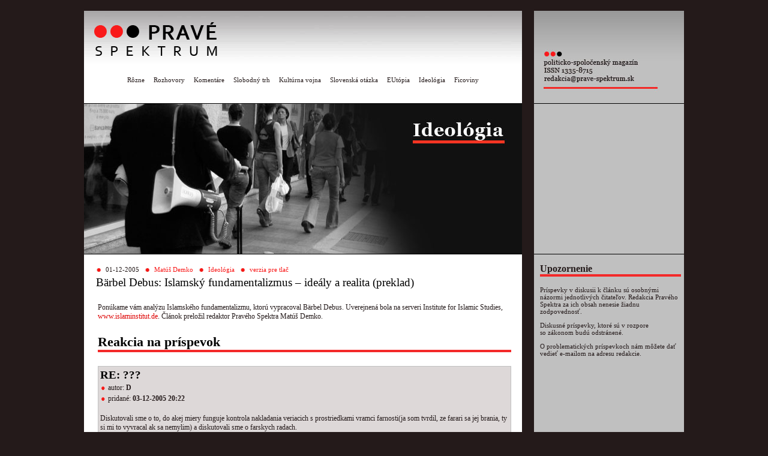

--- FILE ---
content_type: text/html
request_url: https://www.prave-spektrum.sk/message.php?11297
body_size: 3620
content:
<!DOCTYPE html PUBLIC "-//W3C//DTD HTML 4.0 Transitional//EN">
<html lang="sk">
<head>
	<meta http-equiv="Cache-Control" content="Public">
	<meta http-equiv="Reply-To" content="redakcia@prave-spektrum.sk">
	<meta http-equiv="Content-Language" content="sk">
	<meta http-equiv="Content-Type" content="text/html; charset=iso-8859-2">

			<title>Pravé Spektrum: Bärbel Debus: Islamský fundamentalizmus &#8211; ideály a&nbsp;realita (preklad)</title>

	<meta name="Description" lang="en" content="Pravé Spektrum - political and social e-zin">
	<meta name="Description" lang="sk" content="Pravé Spektrum - politicko-spoločenský e-zin">
	<meta name="Keywords" content="Matúš Demko, ODM, ODM-BA, Bratislava,
		RMS, Iuventa, phpMyEzin, Metafox CMS, Platon">
	<meta name="Keywords" lang="en" content="Civic Democratic Youth, Slovakia, youth, conservative,
		organization, politic, social, ecology, economy, parlament, election, authors, articles">
	<meta name="Keywords" lang="sk" content="Občiansko-demokratická mládež, Slovensko, mládež, konzervativizmus,
		organizácia, politika, spoločnosť, ekológia, ekonomika, parlament, voľby, autori, články">
	<meta name="Author" content="Ondrej Jombík">
	<meta name="Generator" content="Metafox/0.9.3pre3 (production stable)">
	<meta name="Copyright" content="Platon Group, http://platon.sk/">
	<meta name="Robots" content="all,follow">
	<meta name="Revisit-After" content="7 days">
	<meta name="Resource-Type" content="document">
	<meta name="DC.Identifier" content="(SCHEME=ISSN) 13358715">

	<link rel="alternate" title="Pravé Spektrum - články" href="/?ezin_template_key=rss2" type="application/rss+xml">
	<link type="image/png" rel="shortcut icon" href="/themes/prave-spektrum-3/images/favicon.png">		
  
  	<link type="text/css" rel="stylesheet" href="/themes/prave-spektrum-3/css/prave-spektrum.css">
	  
	<style type="text/css">
		td.left-header
		{
			background:URL(/themes/prave-spektrum-3/images/logoBG.gif) no-repeat;
			background-color: #ffffff;
			vertical-align: top;
		}
	</style>

	<!-- MediaPlus -->
	<script type='text/javascript' src='http://ad.mediaplus.sk/www/delivery/spcjs.php?id=16'></script>

	<!-- Google Analytics -->
	<script type="text/javascript">
	  var _gaq = _gaq || [];
	  _gaq.push(['_setAccount', 'UA-38809918-1']);
	  _gaq.push(['_trackPageview']);
	  (function() {
		var ga = document.createElement('script'); ga.type = 'text/javascript'; ga.async = true;
		ga.src = ('https:' == document.location.protocol ? 'https://ssl' : 'http://www') + '.google-analytics.com/ga.js';
		var s = document.getElementsByTagName('script')[0]; s.parentNode.insertBefore(ga, s);
	  })();
	</script>
</head>

<body bgcolor="#241a1a" leftmargin="0" topmargin="0" marginheight="0" marginwidth="0">    
<br>
<table width="1000" border="0" cellspacing="0" cellpadding="0" align="center">
<tr>
<td class="left-col left-header">
	<table border="0" width="730" cellspacing="0" cellpadding="0">
	<tr>
	<td align="left" valign="middle" style="padding: 10px 0px 0px 5px;">
		<a href="/"><img border="0" src="/themes/prave-spektrum-3/images/logoPSplain.png"
			onmouseover="javascript:this.src='/themes/prave-spektrum-3/images/logoPSunderlined.png';"
			onmouseout="javascript:this.src='/themes/prave-spektrum-3/images/logoPSplain.png';"></a></td>
	<td align="right" valign="top" style="padding: 17px 10px 0px 0px;">
		<!-- MediaPlus -->
		<script type='text/javascript'><!--// <![CDATA[
			OA_show(32);
		// ]]> --></script>
		<noscript>
			<a target='_blank' href='http://ad.mediaplus.sk/www/delivery/ck.php?n=20d44ea'><img border='0' alt='' src='http://ad.mediaplus.sk/www/delivery/avw.php?zoneid=32&amp;n=20d44ea' /></a>
		</noscript>
	</td>
	</tr>
	<tr>
	<td colspan="2" align="center" style="padding: 4px 0px 0px 0px">
		<ul id="minitabs">
			<li><a href="/section.php?rozne">Rôzne</a></li> 

			<li><a href="/section.php?rozhovory">Rozhovory</a></li> 

			<li><a href="/section.php?komentare">Komentáre</a></li> 

			<li><a href="/section.php?slobodny-trh">Slobodný trh</a></li> 

			<li><a href="/section.php?kulturna-vojna">Kultúrna vojna</a></li> 

			<li><a href="/section.php?slovenska-otazka">Slovenská otázka</a></li> 

			<li><a href="/section.php?eutopia">EUtópia</a></li> 

			<li><a href="/section.php?ideologia">Ideológia</a></li> 

			<li><a href="/section.php?ficoviny">Ficoviny</a></li> 









</ul>
	</td>
	</tr>
	</table>
</td>
<td class="middle-col"></td>
<td class="right-col">
	<img src="/themes/prave-spektrum-3/images/fill.jpg" width="250" height="154" alt="ISSN 1335-8715">
</td>
</tr>

<tr>
	<td class="left-col image-row cara">
		    
					    

		<a href="/section.php?ideologia"><img src="/upload/sections/ideologia.jpg" border="0" alt="" width="730" height="250"></a>
	</td>
	<td class="middle-col image-row"></td>
	<td class="right-col image-row cara">
		<!-- MediaPlus -->
		<script type='text/javascript'><!--// <![CDATA[
			OA_show(34);
		// ]]> --></script>
		<noscript>
			<a target='_blank' href='http://ad.mediaplus.sk/www/delivery/ck.php?n=fb72775'><img border='0' alt='' src='http://ad.mediaplus.sk/www/delivery/avw.php?zoneid=34&amp;n=fb72775' /></a>
		</noscript>
	</td>
</tr>
<tr>
	<td class="left-col">
	<table width="730" cellspacing="0" cellpadding="0" border="0">
	<tr>
	<td style="padding:15px 15px 15px 20px;">


<p class="atr">
	<img src="/themes/prave-spektrum-3/images/gulkaR.jpg">
	01-12-2005&nbsp;&nbsp;
	<img src="/themes/prave-spektrum-3/images/gulkaR.jpg">
	<a class="article-link" href="/author.php?matus-demko">Matúš Demko</a>&nbsp;&nbsp;
	<img src="/themes/prave-spektrum-3/images/gulkaR.jpg">
	<a class="article-link" href="/section.php?ideologia">Ideológia</a>&nbsp;&nbsp;
	<img src="/themes/prave-spektrum-3/images/gulkaR.jpg">
	<a class="article-link" href="/print.php?381">verzia pre tlač</a> 
	
	<h1><a href="/article.php?381">Bärbel Debus: Islamský fundamentalizmus &#8211; ideály a&nbsp;realita (preklad)</a></h1>
</p>


<form method="post" action="/article.php?381#discussion">
<input type="hidden" name="ezin_fragment"   value="discussion">
<input type="hidden" name="ezin_article_id" value="381">
<input type="hidden" name="ezin_message_id" value="11297">

<table width="100%" border="0" align="center"><tr><td>

<font id="text">Ponúkame vám analýzu Islamského fundamentalizmu, ktorú vypracoval Bärbel Debus. Uverejnená bola na&nbsp;serveri
Institute for Islamic Studies, <a target="_blank" href="http://www.islaminstitut.de/">www.islaminstitut.de</a>. Článok preložil redaktor Pravého&nbsp;Spektra Matúš&nbsp;Demko.</font>


<h3 class="red">Reakcia na príspevok</h3>

<table width="100%" class="dis2">
<tr>
<td>
	<font id="diskus2"><b>RE: ???</b></font>
	<br>
	<font id="text">
		<img src="/themes/prave-spektrum-3/images/gulkaM.gif">autor: <b>D</b><br>
		<img src="/themes/prave-spektrum-3/images/gulkaM.gif">pridané: <b>03-12-2005 20:22</b>
	</font>
	<br><br>
	<font id="text">Diskutovali sme o to, do akej miery funguje kontrola nakladania veriacich s prostriedkami vramci farnosti(ja som tvrdil, ze farari sa jej brania, ty si mi to vyvracal ak sa nemylim) a diskutovali sme o farskych radach. <br />
Nuz, tak asi nechcu riadit, ked volia svojich zastupcov do farskej rady alebo sami kandiduju. Demokracia na tejto urovni, ako Lukas tvdi je skodliva? Co s tym? Zrusit? (povedz ako zainteresovany)</font>
	<br>
</td>
</tr>
</table>
<br> &nbsp;            
        
<table border="0" cellspacing="1" cellpadding="0" align="center" width="100%">


<tr>
  <td width="170"><font id="text"><b>Meno:</b></td>
  <td><input class="tarea1" type="text" name="ezin_author" size="35" maxlength="20" value=""></td>
</tr>
<tr>
  <td><font id="text">E-mail:</td>
  <td><input class="tarea1" type="text" name="ezin_email" size="35" maxlength="30" value=""></td>
</tr>
<tr>
  <td><font id="text">Web stránka:</td>
  <td><input class="tarea1" type="text" name="ezin_homepage" size="35" maxlength="30" value="http://"></td>
</tr>
<tr>
  <td><font id="text"><b>Predmet:</b></td>
  <td><input class="tarea1" type="text" name="ezin_subject" size="35" maxlength="30" value="RE: ???"></td>
</tr>
<tr>
  <td valign="top"><font id="text"><b>Text správy:</b></td>
  <td><textarea class="tarea1" cols="50" rows="10" name="ezin_message"></textarea></td>
</tr>

    <tr>
     <td colspan="2"><br></td>
    </tr>
		<tr>
      <td><font id="text"><b> Zadajte iniciály Pravého Spektra - <b>PS</b>:</b> <br>
                          (antispamová ochrana)
          </font></td>
      <td valign="top"><input type="text" name="ezin_antispam" size="5"></td>
    </tr>   

		<tr><td colspan="2">&nbsp;</td></tr>
		<tr>
		  <td> </td>
			<td align="left">
				<input type="submit" name="ezin_save_message" value="Odoslať príspevok" class="link">
				
        
			</td>
		</tr>
	</table>


</td></tr></table>

</form>

	</td>
	</tr>
	</table>

</td>
<td class="middle-col">&nbsp;</td>
<td class="right-col">

	<table width="100%" cellspacing="0" cellpadding="0" border="0">
	<tr>
	<td class="editorial-box">

	<h3>Upozornenie</h3>
	<p>
	Príspevky v&nbsp;diskusii k&nbsp;článku sú osobnými názormi jednotlivých čitateľov.
	Redakcia Pravého Spektra za&nbsp;ich obsah nenesie žiadnu zodpovednosť.
	<p>
	Diskusné príspevky, ktoré sú v&nbsp;rozpore so&nbsp;zákonom budú odstránené.
	<p>
	O problematických príspevkoch nám môžete dať vedieť e-mailom na&nbsp;adresu redakcie.

	</td>
	</tr>
	</table>

</td>
</tr>
</table>

<table width="1000" align="center">
<tr>
<td style="padding: 7px 0px 8px 20px;">
	<font id="signature">
	Copyright&nbsp;&copy;&nbsp;2001-2026	<a class="signature" href="/section.php?kontakt">Pravé&nbsp;Spektrum</a>,
	občianske&nbsp;združenie
	<br>
	Stránka používa redakčný a publikačný systém
	<a class="signature" href="http://www.metafox.sk/">Metafox</a>
	od&nbsp;<a class="signature" href="http://platon.sk/">Platon&nbsp;Group</a>
	</font>
</td>
</tr>
</table>
</body>
</html>


